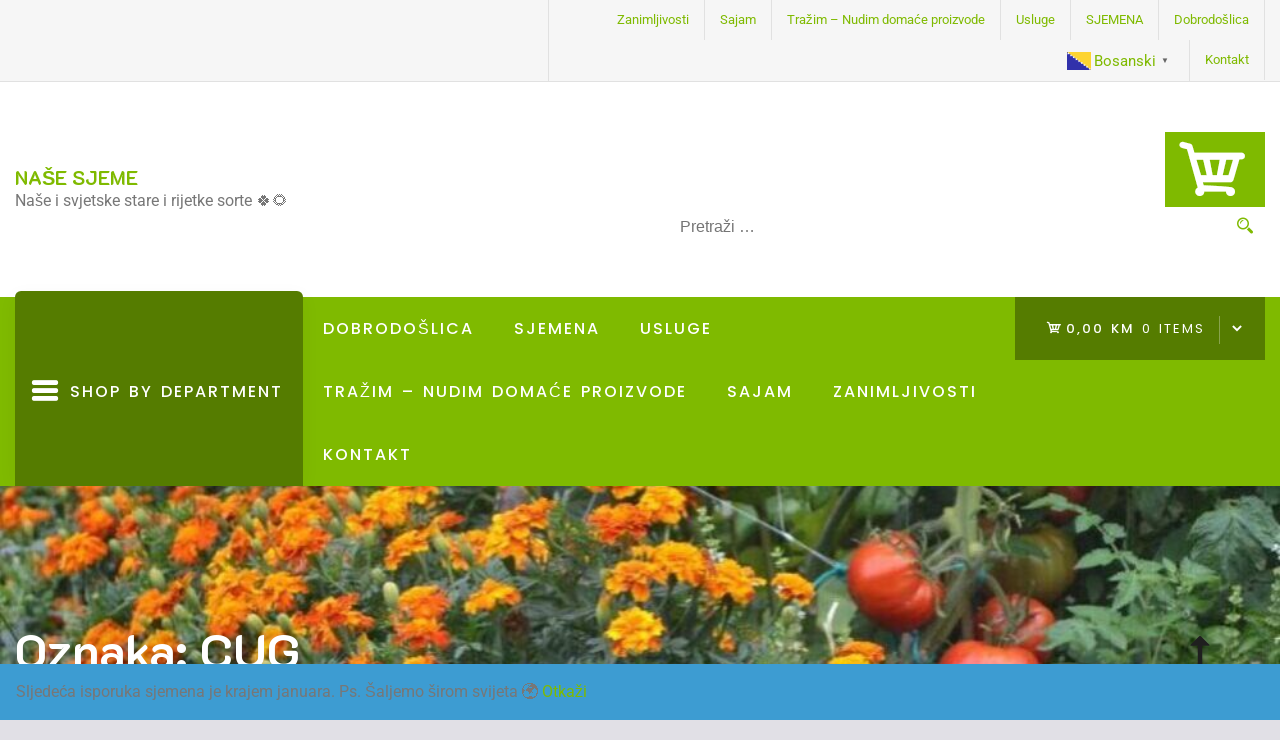

--- FILE ---
content_type: text/html; charset=UTF-8
request_url: https://nasesjeme.com/product-tag/cug/
body_size: 7590
content:
<!doctype html>
<html lang="bs-BA">
<head>
	<meta charset="UTF-8">
	<meta name="viewport" content="width=device-width, initial-scale=1">
	<link rel="profile" href="https://gmpg.org/xfn/11">

	<title>CUG &#8211; NAŠE SJEME</title>
<meta name='robots' content='max-image-preview:large' />
<link rel='dns-prefetch' href='//fonts.googleapis.com' />
<link rel="alternate" type="application/rss+xml" title="NAŠE SJEME &raquo; novosti" href="https://nasesjeme.com/feed/" />
<link rel="alternate" type="application/rss+xml" title="NAŠE SJEME &raquo;  novosti o komentarima" href="https://nasesjeme.com/comments/feed/" />
<link rel="alternate" type="application/rss+xml" title="NAŠE SJEME &raquo; CUG Oznaka kanal" href="https://nasesjeme.com/product-tag/cug/feed/" />

<link data-optimized="2" rel="stylesheet" href="https://nasesjeme.com/wp-content/litespeed/css/2f6c3f84f7ba148c4082a4fe1cb85e45.css?ver=d1050" />

























<script src="https://nasesjeme.com/wp-includes/js/jquery/jquery.min.js?ver=3.7.1" id="jquery-core-js"></script>







<link rel="https://api.w.org/" href="https://nasesjeme.com/wp-json/" /><link rel="alternate" title="JSON" type="application/json" href="https://nasesjeme.com/wp-json/wp/v2/product_tag/540" /><link rel="EditURI" type="application/rsd+xml" title="RSD" href="https://nasesjeme.com/xmlrpc.php?rsd" />
<meta name="generator" content="WordPress 6.9" />
<meta name="generator" content="WooCommerce 9.5.3" />
		
				
			<noscript><style>.woocommerce-product-gallery{ opacity: 1 !important; }</style></noscript>
	
<link rel="icon" href="https://nasesjeme.com/wp-content/uploads/2024/10/cropped-IMG-afde5b3f8474a5f14793622f8bdab425-V-32x32.png" sizes="32x32" />
<link rel="icon" href="https://nasesjeme.com/wp-content/uploads/2024/10/cropped-IMG-afde5b3f8474a5f14793622f8bdab425-V-192x192.png" sizes="192x192" />
<link rel="apple-touch-icon" href="https://nasesjeme.com/wp-content/uploads/2024/10/cropped-IMG-afde5b3f8474a5f14793622f8bdab425-V-180x180.png" />
<meta name="msapplication-TileImage" content="https://nasesjeme.com/wp-content/uploads/2024/10/cropped-IMG-afde5b3f8474a5f14793622f8bdab425-V-270x270.png" />
</head>

<body class="archive tax-product_tag term-cug term-540 wp-theme-grocery-store theme-grocery-store woocommerce woocommerce-page woocommerce-demo-store woocommerce-no-js hfeed no-sidebar woocommerce-active modula-best-grid-gallery">
<div id="page" class="site">
	
<a class="skip-link screen-reader-text" href="#primary">Skip to content</a>	<div class="topbar">
		<div class="container">
			<div class="row">
				<div class="col-md-5">
					
					                    
		
				</div>
				<div class="col-md-7 text-right">
					
							<ul id="menu-main" class="menu-top-header"><li id="menu-item-5082" class="menu-item menu-item-type-post_type menu-item-object-page menu-item-5082"><a href="https://nasesjeme.com/dobrodoslica/">Dobrodošlica</a></li>
<li id="menu-item-3418" class="menu-item menu-item-type-post_type menu-item-object-page menu-item-home menu-item-3418"><a href="https://nasesjeme.com/">SJEMENA</a></li>
<li id="menu-item-6347" class="menu-item menu-item-type-post_type menu-item-object-page menu-item-6347"><a href="https://nasesjeme.com/usluge/">Usluge</a></li>
<li id="menu-item-5775" class="menu-item menu-item-type-post_type menu-item-object-page menu-item-5775"><a href="https://nasesjeme.com/domaci-proizvodi/">Tražim – Nudim domaće proizvode</a></li>
<li id="menu-item-5296" class="menu-item menu-item-type-post_type menu-item-object-page menu-item-5296"><a href="https://nasesjeme.com/sajam/">Sajam</a></li>
<li id="menu-item-5456" class="menu-item menu-item-type-post_type menu-item-object-page menu-item-5456"><a href="https://nasesjeme.com/zanimljivosti/">Zanimljivosti</a></li>
<li id="menu-item-5298" class="menu-item menu-item-type-post_type menu-item-object-page menu-item-5298"><a href="https://nasesjeme.com/kontakt/">Kontakt</a></li>
<li style="position:relative;" class="menu-item menu-item-gtranslate gt-menu-81145"></li></ul>						
				</div>
			</div>
		</div>
	</div>

	    
    <header id="masthead" class="site-header">
    	<div class="container">
        <div class="row align-items-center ">
            <div class="site-branding col-lg-5 col-sm-12">
                <h4><a href="https://nasesjeme.com/" rel="home" class="site-title">NAŠE SJEME</a></h4><div class="site-description">Naše i svjetske stare i rijetke sorte 🍀🌻</div>                <button class="grocery-store-rd-navbar-toggle" ><i class="icofont-navigation-menu"></i></button>
            </div><!-- .site-branding -->
            <div class="col-lg-7 col-sm-12 text-right"> 
				<section id="media_image-2" class="widget  widget_media_image"><h3 class="widget-title screen-reader-text">Korpa</h3><a href="https://nasesjeme.com/korpa/"><img width="100" height="75"   alt="" style="max-width: 100%; height: auto;" decoding="async" data-src="https://nasesjeme.com/wp-content/uploads/2024/01/Screenshot_20240105-1006522.png" class="image wp-image-5076  attachment-full size-full lazyload" src="[data-uri]" /><noscript><img width="100" height="75" src="https://nasesjeme.com/wp-content/uploads/2024/01/Screenshot_20240105-1006522.png" class="image wp-image-5076  attachment-full size-full" alt="" style="max-width: 100%; height: auto;" decoding="async" /></noscript></a></section><section id="search-2" class="widget  widget_search"><form role="search" method="get" class="search-form" action="https://nasesjeme.com/">
				<label>
					<span class="screen-reader-text">Pretraga:</span>
					<input type="search" class="search-field" placeholder="Pretraži &hellip;" value="" name="s" />
				</label>
				<input type="submit" class="search-submit" value="Pretraga" />
			</form></section>           </div>
        </div>
        </div>
	</header>
    		<div class="nav_wrap">
			<nav class="rd-navbar navbar-header-style-1" data-rd-navbar-lg="rd-navbar-static">
   
                <div class="rd-navbar-outer">
                    <div class="rd-navbar-inner">
                    
                        <div class="rd-navbar-subpanel">
						                    	<div class="menu-category-list" tabindex="0" autofocus="true">
                        
							<i class="icofont-navigation-menu"></i>
							Shop By Department                            
							<div class="widget woocommerce widget_product_categories"><ul class="product-categories"><li class="cat-item cat-item-47"><a href="https://nasesjeme.com/product-category/cvijece/">Cvijeće</a></li>
<li class="cat-item cat-item-45"><a href="https://nasesjeme.com/product-category/ljekobilje/">Ljekobilje</a></li>
<li class="cat-item cat-item-1126"><a href="https://nasesjeme.com/product-category/lukovice/">Lukovice</a></li>
<li class="cat-item cat-item-68"><a href="https://nasesjeme.com/product-category/nase-sorte/">Naše sorte</a></li>
<li class="cat-item cat-item-789"><a href="https://nasesjeme.com/product-category/pdf-knjige/">PDF knjige</a></li>
<li class="cat-item cat-item-683"><a href="https://nasesjeme.com/product-category/poklon-bonovi/">Poklon bonovi</a></li>
<li class="cat-item cat-item-19"><a href="https://nasesjeme.com/product-category/povrce/">Povrće</a></li>
<li class="cat-item cat-item-67"><a href="https://nasesjeme.com/product-category/rijetke-sorte/">Rijetke sorte</a></li>
<li class="cat-item cat-item-694"><a href="https://nasesjeme.com/product-category/sjemena-kojima-je-potrebna-stratifikacija/">Sjemena kojima je potrebna stratifikacija</a></li>
<li class="cat-item cat-item-682"><a href="https://nasesjeme.com/product-category/stampane-knjige/">Štampane knjige</a></li>
<li class="cat-item cat-item-1908 cat-parent"><a href="https://nasesjeme.com/product-category/usluge/">Usluge</a><ul class='children'>
<li class="cat-item cat-item-1851"><a href="https://nasesjeme.com/product-category/usluge/pomoc-na-imanju/">Pomoć na imanju</a></li>
<li class="cat-item cat-item-2039"><a href="https://nasesjeme.com/product-category/usluge/usluge-prevoza-i-iznajmljivanja-auta/">Usluge prevoza i iznajmljivanja auta</a></li>
</ul>
</li>
<li class="cat-item cat-item-51"><a href="https://nasesjeme.com/product-category/zitarice/">Žitarice</a></li>
</ul></div>						</div>
                                                 <div class="rd-navbar-nav-wrap">
                          <button class="rd-navbar-toggle toggle-original" data-rd-navbar-toggle=".rd-navbar-nav-wrap"><i class="icofont-ui-close"></i></button>
                            <ul id="menu-main-1" class="grocery-main-menu rd-navbar-nav"><li class="menu-item menu-item-type-post_type menu-item-object-page menu-item-5082"><a href="https://nasesjeme.com/dobrodoslica/">Dobrodošlica</a></li>
<li class="menu-item menu-item-type-post_type menu-item-object-page menu-item-home menu-item-3418"><a href="https://nasesjeme.com/">SJEMENA</a></li>
<li class="menu-item menu-item-type-post_type menu-item-object-page menu-item-has-children menu-item-6347"><a href="https://nasesjeme.com/usluge/">Usluge</a>
<ul class="sub-menu rd-navbar-dropdown">
	<li id="menu-item-6360" class="menu-item menu-item-type-post_type menu-item-object-page menu-item-6360"><a href="https://nasesjeme.com/usluge/pomoc-na-imanju-u-vasem-stanu-kuci-dvoristu-i-basti/">Pomoć na imanju, u vašem stanu, kući, dvorištu i bašti</a></li>
	<li id="menu-item-6359" class="menu-item menu-item-type-post_type menu-item-object-page menu-item-6359"><a href="https://nasesjeme.com/usluge/usluge-prevoza-i-iznajmljivanja-auta/">Usluge prevoza i iznajmljivanja auta</a></li>
</ul>
</li>
<li class="menu-item menu-item-type-post_type menu-item-object-page menu-item-5775"><a href="https://nasesjeme.com/domaci-proizvodi/">Tražim – Nudim domaće proizvode</a></li>
<li class="menu-item menu-item-type-post_type menu-item-object-page menu-item-has-children menu-item-5296"><a href="https://nasesjeme.com/sajam/">Sajam</a>
<ul class="sub-menu rd-navbar-dropdown">
	<li id="menu-item-5295" class="menu-item menu-item-type-post_type menu-item-object-page menu-item-5295"><a href="https://nasesjeme.com/mali-sajam-starih-sorti-2020/">Mali sajam starih sorti 2020 (FOTO + VIDEO)</a></li>
	<li id="menu-item-5294" class="menu-item menu-item-type-post_type menu-item-object-page menu-item-5294"><a href="https://nasesjeme.com/sajam-starih-sorti-2021/">Sajam starih sorti 2021 (FOTO + VIDEO)</a></li>
	<li id="menu-item-5297" class="menu-item menu-item-type-post_type menu-item-object-page menu-item-5297"><a href="https://nasesjeme.com/sajam/sajam-starih-sorti-2022-video/">Sajam starih sorti 2022 (FOTO + VIDEO)</a></li>
	<li id="menu-item-5611" class="menu-item menu-item-type-post_type menu-item-object-page menu-item-5611"><a href="https://nasesjeme.com/sajam-starih-sorti-2024-foto-video/">Sajam starih sorti ŠPAJZ FEST 2024 (FOTO + VIDEO)</a></li>
	<li id="menu-item-6960" class="menu-item menu-item-type-post_type menu-item-object-page menu-item-6960"><a href="https://nasesjeme.com/sajam-starih-sorti-spajz-fest-2025-foto-video/">Sajam starih sorti ŠPAJZ FEST 2025 (FOTO + VIDEO)</a></li>
</ul>
</li>
<li class="menu-item menu-item-type-post_type menu-item-object-page menu-item-5456"><a href="https://nasesjeme.com/zanimljivosti/">Zanimljivosti</a></li>
<li class="menu-item menu-item-type-post_type menu-item-object-page menu-item-5298"><a href="https://nasesjeme.com/kontakt/">Kontakt</a></li>
</ul>                            </div>
                            
                           
								    <div class="top-form-minicart box-icon-cart" tabindex="0" autofocus="true">
		<i class="icofont-cart"></i>
				<a class="cart-contents" href="https://nasesjeme.com/korpa/" title="View your shopping cart">
						<span class="amount">0,00&nbsp;KM</span> 
			<span class="count">0 items</span>
			
		</a>
		<div class="dropdown-box"><div class="widget woocommerce widget_shopping_cart"><div class="widget_shopping_cart_content"></div></div></div>		
	</div>
	                          
                           
                        </div>
                    </div>
                </div>
            </nav>
           </div> 
					<div id="static_header_banner">
		    	<div class="content-text">
		            <div class="container">
		               	<div class="site-header-text-wrap"><h1 class="page-title-text">Oznaka: <span>CUG</span></h1></div>		            </div>
		        </div>
		    </div>
		<div id="primary" class="content-area container">
        				<div class="row"><main id="main" class="col-md-10 offset-md-1 bcf-main-content site-main">
	   					<header class="woocommerce-products-header">
	
	</header>
<div class="woocommerce-notices-wrapper"></div><div class="bcf-shop-toolbar clearfix"><form class="woocommerce-ordering" method="get">
	<select name="orderby" class="orderby" aria-label="Narudžba">
					<option value="popularity"  selected='selected'>Razvrstaj po popularnosti</option>
					<option value="rating" >Razvrstaj po prosječnoj ocjeni</option>
					<option value="date" >Poredaj od zadnjeg</option>
					<option value="price" >Razvrstaj po cijeni: manje do veće</option>
					<option value="price-desc" >Razvrstaj po cijeni: veće do manje</option>
			</select>
	<input type="hidden" name="paged" value="1" />
	</form>

<ul class="result-count">
    <li class="view-title">View:	</li>
    <li><a class="view-first active" href="https://nasesjeme.com/product-tag/cug/?products-per-page=12">12</a></li>
    <li><a class="view-second" href="https://nasesjeme.com/product-tag/cug/?products-per-page=24">24</a></li>
    <li><a class="view-all" href="https://nasesjeme.com/product-tag/cug/?products-per-page=all">ALL:</a></li>
</ul>
<div class="clearfix"></div></div><ul class="products columns-3">
<li class="product type-product post-2276 status-publish first outofstock product_cat-nase-sorte product_cat-povrce product_tag-bio product_tag-biouzgoj product_tag-cug product_tag-cuk product_tag-dobra-klijavosti product_tag-domace product_tag-lagenaria-siceraria product_tag-nase-sjeme product_tag-nasesjeme product_tag-odlicna-klijavost product_tag-odlicne-klijavosti product_tag-organic product_tag-organsko product_tag-seeds product_tag-sjeme product_tag-sjeme-dobre-klijavosti product_tag-stara-sorta product_tag-stare-sorte product_tag-staresorte product_tag-sudovnjaca product_tag-tikva product_tag-tikvica product_tag-tikvice product_tag-vrg product_tag-349 has-post-thumbnail shipping-taxable purchasable product-type-simple">
	<div class="product-loop-wrp"><a href="https://nasesjeme.com/sjeme/cuk-cug-vrg-sudovnjaca/" class="woocommerce-LoopProduct-link woocommerce-loop-product__link"><div class="product-image"><figure class="hover_hide"><img width="150" height="200"   alt="" data-src="https://nasesjeme.com/wp-content/uploads/2022/01/20211230_113506-rotated-e1641815869852-150x200.jpg" class="attachment-woocommerce_thumbnail size-woocommerce_thumbnail lazyload" src="[data-uri]" /><noscript><img width="150" height="200" src="https://nasesjeme.com/wp-content/uploads/2022/01/20211230_113506-rotated-e1641815869852-150x200.jpg" class="attachment-woocommerce_thumbnail size-woocommerce_thumbnail" alt="" /></noscript><img width="2560" height="1152"   alt="CUK / CUG / VRG / SUDOVNJAČA" decoding="async" fetchpriority="high" data-srcset="https://nasesjeme.com/wp-content/uploads/2022/01/IMG_20250617_172537263-scaled.jpg 2560w, https://nasesjeme.com/wp-content/uploads/2022/01/IMG_20250617_172537263-300x135.jpg 300w, https://nasesjeme.com/wp-content/uploads/2022/01/IMG_20250617_172537263-1024x461.jpg 1024w, https://nasesjeme.com/wp-content/uploads/2022/01/IMG_20250617_172537263-768x346.jpg 768w, https://nasesjeme.com/wp-content/uploads/2022/01/IMG_20250617_172537263-1536x691.jpg 1536w, https://nasesjeme.com/wp-content/uploads/2022/01/IMG_20250617_172537263-2048x922.jpg 2048w, https://nasesjeme.com/wp-content/uploads/2022/01/IMG_20250617_172537263-150x68.jpg 150w"  data-src="https://nasesjeme.com/wp-content/uploads/2022/01/IMG_20250617_172537263-scaled.jpg" data-sizes="(max-width: 2560px) 100vw, 2560px" class="woo-entry-image-secondary lazyload" src="[data-uri]" /><noscript><img width="2560" height="1152" src="https://nasesjeme.com/wp-content/uploads/2022/01/IMG_20250617_172537263-scaled.jpg" class="woo-entry-image-secondary" alt="CUK / CUG / VRG / SUDOVNJAČA" decoding="async" fetchpriority="high" srcset="https://nasesjeme.com/wp-content/uploads/2022/01/IMG_20250617_172537263-scaled.jpg 2560w, https://nasesjeme.com/wp-content/uploads/2022/01/IMG_20250617_172537263-300x135.jpg 300w, https://nasesjeme.com/wp-content/uploads/2022/01/IMG_20250617_172537263-1024x461.jpg 1024w, https://nasesjeme.com/wp-content/uploads/2022/01/IMG_20250617_172537263-768x346.jpg 768w, https://nasesjeme.com/wp-content/uploads/2022/01/IMG_20250617_172537263-1536x691.jpg 1536w, https://nasesjeme.com/wp-content/uploads/2022/01/IMG_20250617_172537263-2048x922.jpg 2048w, https://nasesjeme.com/wp-content/uploads/2022/01/IMG_20250617_172537263-150x68.jpg 150w" sizes="(max-width: 2560px) 100vw, 2560px" /></noscript></figure></div></a><div class="content-wrap"><h4 class="woocommerce-loop-product__title">CUK / CUG / VRG / SUDOVNJAČA</h4>
	<span class="price"><span class="woocommerce-Price-amount amount"><bdi>2,00&nbsp;<span class="woocommerce-Price-currencySymbol">KM</span></bdi></span></span>
<a href="https://nasesjeme.com/sjeme/cuk-cug-vrg-sudovnjaca/" data-quantity="1" class="button theme-btn inverted product_type_simple" data-product_id="2276" data-product_sku="ls037" aria-label="Pročitaj više o &ldquo;CUK / CUG / VRG / SUDOVNJAČA&rdquo;" rel="nofollow" data-success_message=""><span>Pročitaj više</span></a></div></div></li>
</ul>
</main></div></div>
	 <footer id="colophon" class="site-footer">         <div class="footer_widget_wrap">
         <div class="container">
            <div class="row inx-flex">
                <section id="woocommerce_product_categories-4" class="widget woocommerce widget_product_categories col-lg-4 col-12"><h3 class="widget-title">Kategorije proizvoda</h3><ul class="product-categories"><li class="cat-item cat-item-682"><a href="https://nasesjeme.com/product-category/stampane-knjige/">Štampane knjige</a> <span class="count">(1)</span></li>
<li class="cat-item cat-item-789"><a href="https://nasesjeme.com/product-category/pdf-knjige/">PDF knjige</a> <span class="count">(4)</span></li>
<li class="cat-item cat-item-19"><a href="https://nasesjeme.com/product-category/povrce/">Povrće</a> <span class="count">(126)</span></li>
<li class="cat-item cat-item-47"><a href="https://nasesjeme.com/product-category/cvijece/">Cvijeće</a> <span class="count">(25)</span></li>
<li class="cat-item cat-item-45"><a href="https://nasesjeme.com/product-category/ljekobilje/">Ljekobilje</a> <span class="count">(14)</span></li>
<li class="cat-item cat-item-51"><a href="https://nasesjeme.com/product-category/zitarice/">Žitarice</a> <span class="count">(7)</span></li>
<li class="cat-item cat-item-1126"><a href="https://nasesjeme.com/product-category/lukovice/">Lukovice</a> <span class="count">(3)</span></li>
<li class="cat-item cat-item-68"><a href="https://nasesjeme.com/product-category/nase-sorte/">Naše sorte</a> <span class="count">(117)</span></li>
<li class="cat-item cat-item-67"><a href="https://nasesjeme.com/product-category/rijetke-sorte/">Rijetke sorte</a> <span class="count">(100)</span></li>
<li class="cat-item cat-item-683"><a href="https://nasesjeme.com/product-category/poklon-bonovi/">Poklon bonovi</a> <span class="count">(3)</span></li>
<li class="cat-item cat-item-1908 cat-parent"><a href="https://nasesjeme.com/product-category/usluge/">Usluge</a> <span class="count">(2)</span><ul class='children'>
<li class="cat-item cat-item-1851"><a href="https://nasesjeme.com/product-category/usluge/pomoc-na-imanju/">Pomoć na imanju</a> <span class="count">(1)</span></li>
<li class="cat-item cat-item-2039"><a href="https://nasesjeme.com/product-category/usluge/usluge-prevoza-i-iznajmljivanja-auta/">Usluge prevoza i iznajmljivanja auta</a> <span class="count">(1)</span></li>
</ul>
</li>
</ul></section><section id="text-4" class="widget widget_text col-lg-4 col-12"><h3 class="widget-title">DOSTAVA</h3>			<div class="textwidget"><p>Lična dostava za Čelinac i Banjaluku je 2 KM, dok je slanje poštom unutar BiH 7 KM (isporuka 1-10 radnih dana). Za Srbiju je 7,5 EURA (isporuka 5-15 radnih dana), dok je za ostatak svijeta 20 EURA (isporuka 7-20 radnih dana).</p>
</div>
		</section><section id="text-5" class="widget widget_text col-lg-4 col-12"><h3 class="widget-title">PLAĆANJE</h3>			<div class="textwidget"><p>Ako naručujete iz BiH ili Srbije, plaćate pri preuzimanju pošiljke. Ako naručujete iz ostatka svijeta, plaćate bankovno ili preko WesternUnion-a ili PayPal-a, za šta ćete dobiti podatke nakon narudžbe.</p>
</div>
		</section><section id="text-9" class="widget widget_text col-lg-4 col-12"><h3 class="widget-title">BESPLATNA DOSTAVA!</h3>			<div class="textwidget"><p>Ako želite besplatnu dostavu, odaberite ovu opciju na kraju narudžbe. Besplatnu dostavu smo omogućili za narudžbe iz BiH preko 50 KM, Srbije preko 150 KM i ostatka svijeta preko 400 KM.</p>
</div>
		</section><section id="text-6" class="widget widget_text col-lg-4 col-12"><h3 class="widget-title">ČUVANJE KLIJAVOSTI</h3>			<div class="textwidget"><p>Većina sjemena će očuvati dobru klijavost 5 &#8211; 10 godina ako ga čuvamo na suvom, hladnom i tamnom mjestu. Idealno mjesto za čuvanje sjemena je u hermetički zatvorenim (zip-zap) vrećicama u frižideru ili još bolje u zamrzivaču, s tim da sjeme mora biti prethodno dobro osušeno!</p>
</div>
		</section>            </div>
         </div>  
         </div>
        <div class="container site_info">
					<div class="row"><div class="col-12 col-md-6">Copyright &copy; 2026 NAŠE SJEME. All Right Reserved.<br /><span class="dev_credit"><a title="WordPress WooCommerce Theme" href="https://wordpress.org/themes/grocery-store/" target="_blank">Grocery Store Theme</a> By aThemeArt - Proudly powered by <a href="https://wordpress.org" target="_blank" rel="nofollow">WordPress</a> .</span></div><div class="col-12 col-md-6 text-right"></div>	</div>
		  		</div></footer><a id="backToTop" class="ui-to-top active"><i class="icofont-long-arrow-up"></i></a>	
</div><!-- #page -->

<script type="speculationrules">
{"prefetch":[{"source":"document","where":{"and":[{"href_matches":"/*"},{"not":{"href_matches":["/wp-*.php","/wp-admin/*","/wp-content/uploads/*","/wp-content/*","/wp-content/plugins/*","/wp-content/themes/grocery-store/*","/*\\?(.+)"]}},{"not":{"selector_matches":"a[rel~=\"nofollow\"]"}},{"not":{"selector_matches":".no-prefetch, .no-prefetch a"}}]},"eagerness":"conservative"}]}
</script>
<p class="woocommerce-store-notice demo_store" data-notice-id="b56a1e0fc0b71d054a88243a4c59945e" style="display:none;">Sljedeća isporuka sjemena je krajem januara. Ps. Šaljemo širom svijeta 🌍 <a href="#" class="woocommerce-store-notice__dismiss-link">Otkaži</a></p>	
	



















<script id="gt_widget_script_36042666-js-before">
window.gtranslateSettings = /* document.write */ window.gtranslateSettings || {};window.gtranslateSettings['36042666'] = {"default_language":"bs","languages":["af","sq","am","ar","hy","az","eu","be","bn","bs","bg","ca","ceb","ny","zh-CN","zh-TW","co","cs","da","nl","en","eo","et","tl","fi","fr","fy","gl","ka","de","el","gu","ht","is","ha","haw","iw","hi","hmn","hu","ig","id","ga","it","ja","jw","kn","kk","km","ko","ku","ky","lo","la","lv","lt","lb","mk","mg","ms","ml","mt","mi","mn","my","mr","ne","no","ps","fa","pl","pt","pa","ro","ru","sm","gd","sr","st","sn","sd","si","sk","sl","so","es","su","sw","sv","tg","ta","te","th","tr","uk","ur","uz","vi","cy","xh","yi","yo","zu"],"url_structure":"none","native_language_names":1,"flag_style":"2d","flag_size":24,"wrapper_selector":"li.menu-item-gtranslate.gt-menu-81145","alt_flags":[],"horizontal_position":"inline","flags_location":"\/wp-content\/plugins\/gtranslate\/flags\/"};
//# sourceURL=gt_widget_script_36042666-js-before
</script><script src="https://nasesjeme.com/wp-content/plugins/gtranslate/js/popup.js?ver=6.9" data-no-optimize="1" data-no-minify="1" data-gt-orig-url="/product-tag/cug/" data-gt-orig-domain="nasesjeme.com" data-gt-widget-id="36042666" defer></script>

<script id="wp-emoji-settings" type="application/json">
{"baseUrl":"https://s.w.org/images/core/emoji/17.0.2/72x72/","ext":".png","svgUrl":"https://s.w.org/images/core/emoji/17.0.2/svg/","svgExt":".svg","source":{"concatemoji":"https://nasesjeme.com/wp-includes/js/wp-emoji-release.min.js?ver=6.9"}}
</script>
<script type="module">
/*! This file is auto-generated */
const a=JSON.parse(document.getElementById("wp-emoji-settings").textContent),o=(window._wpemojiSettings=a,"wpEmojiSettingsSupports"),s=["flag","emoji"];function i(e){try{var t={supportTests:e,timestamp:(new Date).valueOf()};sessionStorage.setItem(o,JSON.stringify(t))}catch(e){}}function c(e,t,n){e.clearRect(0,0,e.canvas.width,e.canvas.height),e.fillText(t,0,0);t=new Uint32Array(e.getImageData(0,0,e.canvas.width,e.canvas.height).data);e.clearRect(0,0,e.canvas.width,e.canvas.height),e.fillText(n,0,0);const a=new Uint32Array(e.getImageData(0,0,e.canvas.width,e.canvas.height).data);return t.every((e,t)=>e===a[t])}function p(e,t){e.clearRect(0,0,e.canvas.width,e.canvas.height),e.fillText(t,0,0);var n=e.getImageData(16,16,1,1);for(let e=0;e<n.data.length;e++)if(0!==n.data[e])return!1;return!0}function u(e,t,n,a){switch(t){case"flag":return n(e,"\ud83c\udff3\ufe0f\u200d\u26a7\ufe0f","\ud83c\udff3\ufe0f\u200b\u26a7\ufe0f")?!1:!n(e,"\ud83c\udde8\ud83c\uddf6","\ud83c\udde8\u200b\ud83c\uddf6")&&!n(e,"\ud83c\udff4\udb40\udc67\udb40\udc62\udb40\udc65\udb40\udc6e\udb40\udc67\udb40\udc7f","\ud83c\udff4\u200b\udb40\udc67\u200b\udb40\udc62\u200b\udb40\udc65\u200b\udb40\udc6e\u200b\udb40\udc67\u200b\udb40\udc7f");case"emoji":return!a(e,"\ud83e\u1fac8")}return!1}function f(e,t,n,a){let r;const o=(r="undefined"!=typeof WorkerGlobalScope&&self instanceof WorkerGlobalScope?new OffscreenCanvas(300,150):document.createElement("canvas")).getContext("2d",{willReadFrequently:!0}),s=(o.textBaseline="top",o.font="600 32px Arial",{});return e.forEach(e=>{s[e]=t(o,e,n,a)}),s}function r(e){var t=document.createElement("script");t.src=e,t.defer=!0,document.head.appendChild(t)}a.supports={everything:!0,everythingExceptFlag:!0},new Promise(t=>{let n=function(){try{var e=JSON.parse(sessionStorage.getItem(o));if("object"==typeof e&&"number"==typeof e.timestamp&&(new Date).valueOf()<e.timestamp+604800&&"object"==typeof e.supportTests)return e.supportTests}catch(e){}return null}();if(!n){if("undefined"!=typeof Worker&&"undefined"!=typeof OffscreenCanvas&&"undefined"!=typeof URL&&URL.createObjectURL&&"undefined"!=typeof Blob)try{var e="postMessage("+f.toString()+"("+[JSON.stringify(s),u.toString(),c.toString(),p.toString()].join(",")+"));",a=new Blob([e],{type:"text/javascript"});const r=new Worker(URL.createObjectURL(a),{name:"wpTestEmojiSupports"});return void(r.onmessage=e=>{i(n=e.data),r.terminate(),t(n)})}catch(e){}i(n=f(s,u,c,p))}t(n)}).then(e=>{for(const n in e)a.supports[n]=e[n],a.supports.everything=a.supports.everything&&a.supports[n],"flag"!==n&&(a.supports.everythingExceptFlag=a.supports.everythingExceptFlag&&a.supports[n]);var t;a.supports.everythingExceptFlag=a.supports.everythingExceptFlag&&!a.supports.flag,a.supports.everything||((t=a.source||{}).concatemoji?r(t.concatemoji):t.wpemoji&&t.twemoji&&(r(t.twemoji),r(t.wpemoji)))});
//# sourceURL=https://nasesjeme.com/wp-includes/js/wp-emoji-loader.min.js
</script>

<script data-optimized="1" src="https://nasesjeme.com/wp-content/litespeed/js/4cc80998679978b0c0ad594449157e09.js?ver=d1050" defer></script></body>
</html>


<!-- Page supported by LiteSpeed Cache 7.7 on 2026-01-25 12:27:37 -->
<!-- QUIC.cloud UCSS in queue -->